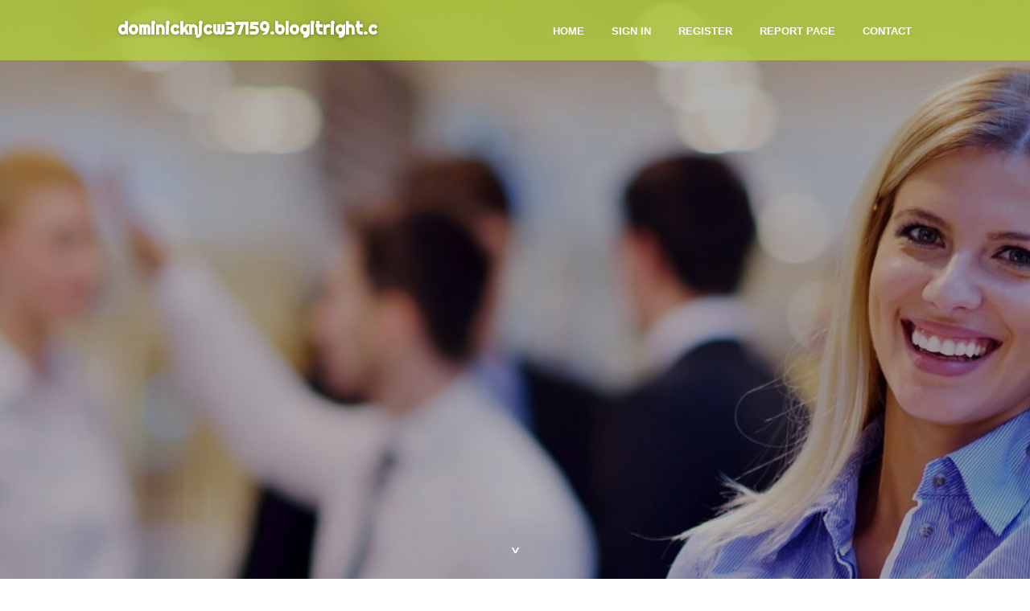

--- FILE ---
content_type: text/html; charset=UTF-8
request_url: https://dominicknjcw37159.blogitright.com/
body_size: 2424
content:
<!DOCTYPE html>
<!--[if IE 8]><html class="lt-ie10 lt-ie9 no-js" prefix="og: https://ogp.me/ns#" lang="en"><![endif]-->
<!--[if IE 9]><html class="lt-ie10 no-js" prefix="og: https://ogp.me/ns#" lang="en"><![endif]-->
<!--[if gt IE 9]><!--><html class="no-js" prefix="og: https://ogp.me/ns#" lang="en"><!--<![endif]-->
<head>
<meta charset="utf-8"><meta http-equiv="X-UA-Compatible" content="IE=edge,chrome=1">
<title>New blog dominicknjcw37159.blogitright.com - homepage</title>
<meta name="viewport" content="width=device-width,initial-scale=1,viewport-fit=cover">
<meta name="msapplication-tap-highlight" content="no">
<link href="https://cloud.blogitright.com/blog/cdn/style.css" rel="stylesheet">
<meta name="generator" content="blogitright.com">
<meta name="format-detection" content="telephone=no">
<meta property="og:url" content="https://dominicknjcw37159.blogitright.com/">
<meta property="og:title" content="New blog dominicknjcw37159.blogitright.com - homepage">
<meta property="og:type" content="article">
<meta property="og:description" content="New blog dominicknjcw37159.blogitright.com - homepage">
<meta property="og:site_name" content="blogitright.com">
<meta property="og:image" content="https://cloud.blogitright.com/blog/images/img01.jpg">
<link rel="canonical" href="https://dominicknjcw37159.blogitright.com/" />
<link href="https://cloud.blogitright.com/favicon.ico" rel="shortcut icon" />
</head>
<body class="layout-01 wtf-homepage">
<div class="wnd-page color-red">

<div id="wrapper">

<header id="header">
<div id="layout-section" class="section header header-01 cf design-01 section-media">
<div class="nav-line initial-state cf wnd-fixed">
<div class="section-inner">
<div class="logo logo-default wnd-font-size-90 proxima-nova">
<div class="logo-content">
<div class="text-content-outer"><span class="text-content"><a class="blog_home_link" href="https://dominicknjcw37159.blogitright.com"><strong>dominicknjcw37159.blogitright.com</strong></a></span>
</div></div></div>

<nav id="menu" role="navigation"><div class="menu-not-loaded">

<ul class="level-1"><li class="wnd-active wnd-homepage">
<li><a href="https://blogitright.com"><span>Home</span></a></li>
<li><a href="https://blogitright.com/sign-in"><span>Sign In</span></a></li>
<li><a href="https://blogitright.com/register"><span>Register</span></a></li>
<li><a href="https://blogitright.com/report"><span>Report page</span></a></li>
<li><a href="https://blogitright.com/contact"><span>Contact</span></a></li>
</ul><span class="more-text">More</span>
</div>
</nav>
  <span style="width:100px; display:none; height:100px; "><a href="https://blogitright.com/new-posts?1">1</a><a href="https://blogitright.com/new-posts?2">2</a><a href="https://blogitright.com/new-posts?3">3</a><a href="https://blogitright.com/new-posts?4">4</a><a href="https://blogitright.com/new-posts?5">5</a></span>

<div id="menu-mobile" class="hidden"><a href="#" id="menu-submit"><span></span>Menu</a></div>

</div>
</div>

</div>
</header>
<main id="main" class="cf" role="main">
<div class="section-wrapper cf">
<div class="section-wrapper-content cf"><div class="section header header-01 cf design-01 section-media wnd-background-image">
<div class="section-bg">
<div class="section-bg-layer wnd-background-image  bgpos-top-center bgatt-scroll" style="background-image:url('https://cloud.blogitright.com/blog/images/img01.jpg')"></div>
<div class="section-bg-layer section-bg-overlay overlay-black-light"></div>
</div>

<div class="header-content cf">
<div class="header-claim">
<div class="claim-content">
<div class="claim-inner">
<div class="section-inner">
<h1><span class="styled-inline-text claim-borders playfair-display"><span><span></span></span></span></h1>
</div></div></div></div>

<a href="" class="more"></a>

</div>
<div class="header-gradient"></div>
</div><section class="section default-01 design-01 section-white"><div class="section-bg">
<div class="section-bg-layer">

</div>
<div class="section-bg-layer section-bg-overlay"></div>
</div>
<div class="section-inner">
<div class="content cf">
<div>
<div class="column-wrapper cf">
<div><div class="column-content pr" style="width:100%;">
<div><div class="text cf design-01">

<style>
.single .entry-meta {
	padding-top: 0px;
}
.single .entry-header .entry-title {
    margin-bottom: 0px;
}

.entry-meta {
	border-top: 0px !Important;
}

.entry-title {
	font-size:23px !Important;
}
</style>
<br><h2>You do not have any posts yet</h2>
<div style="display:none" ><a href="https://ianxnbx493361.blogitright.com/39777460/dive-into-dfy-suite-7-0">1</a><a href="https://trentontvvvu.blogitright.com/39777459/shri-maharaj-ji-darshan-and-devotion-in-shahbad">2</a><a href="https://ak-lasbela14556.blogitright.com/39777458/ak-lasbela-an-overview">3</a><a href="https://trentontvvvu.blogitright.com/39777457/silent-meditation-halls-at-nirmal-kutiya-shahbad">4</a><a href="https://trentontvvvu.blogitright.com/39777456/spiritual-retreats-in-haryana-for-inner-peace">5</a><a href="https://digital-marketing00877.blogitright.com/39777455/decoding-digital-marketing-success">6</a><a href="https://adrianaogxs899580.blogitright.com/39777454/el-cl%C3%A1sico-barcelona-vs-real-madrid-una-rivalidad-eterna">7</a><a href="https://josueyeva83948.blogitright.com/39777453/dental-excellence-clinic-in-pune-your-trusted-partner-for-comprehensive-dental-care">8</a><a href="https://phoebehegc564159.blogitright.com/39777452/the-2026-digital-cliff-why-your-search-for-the-best-immigration-solicitors-near-me-has-changed-forever">9</a><a href="https://jayjmdo186534.blogitright.com/39777451/cebu-s-ultimate-flower-destination-blooming-beauty">10</a><a href="https://nettienbmd874948.blogitright.com/39777450/purley-garden-care-keeping-your-oasis-thriving-flourishing">11</a><a href="https://3000loansforbadcredit02962.blogitright.com/39777449/require-4-cash-loans-today">12</a><a href="https://trentontvvvu.blogitright.com/39777448/sant-baba-ji-meditation-space-in-shahbad-markanda">13</a><a href="https://icseclass11chemistry24775.blogitright.com/39777447/altifi-online-bond-fixed-income-investment-platform">14</a><a href="https://iptv-denmark86283.blogitright.com/39777446/greatest-italian-on-the-web-poker-web-pages-%C3%A2-taking-part-in-poker-on-line-for-genuine-cash-properly">15</a></div>
</div></div></div></div></div></div></div></div>
</section>
</div></div>

</main>
<footer id="footer" class="cf">
<div class="section-wrapper cf">
<div class="section-wrapper-content cf"><div class="section footer-01 design-01 section-white">
<div class="section-bg">
<div class="section-bg-layer">
</div>
<div class="section-bg-layer section-bg-overlay"></div>
</div>

    

<div class="footer-line">
<div class="section-inner">
<div class="footer-texts">
<div class="copyright cf">
<div class="copyright-content">
<span class="inline-text">
<span>© 2026&nbsp;All rights reserved</span>
</span>
</div>
</div>
<div class="system-footer cf">
<div class="system-footer-content"><div class="sf">
<div class="sf-content">Powered by <a href="https://blogitright.com" rel="nofollow" target="_blank">blogitright.com</a></div>
</div></div>
</div>
</div>
<div class="lang-select cf">
</div></div></div></div></div></div>

</footer>
</div>
</div>
<div id="fe_footer">
<span style="display: none;"><a href="https://blogitright.com/forum">forum</a></span>
<div id="fe_footer_left"><a href="https://blogitright.com/register" target="_blank">Make a website for free</a></div><a id="fe_footer_right" href="https://blogitright.com/sign-in" target="_blank">Webiste Login</a>
</div>
<script defer src="https://static.cloudflareinsights.com/beacon.min.js/vcd15cbe7772f49c399c6a5babf22c1241717689176015" integrity="sha512-ZpsOmlRQV6y907TI0dKBHq9Md29nnaEIPlkf84rnaERnq6zvWvPUqr2ft8M1aS28oN72PdrCzSjY4U6VaAw1EQ==" data-cf-beacon='{"version":"2024.11.0","token":"5d1864cf67a04a7798b26566aeeedb2e","r":1,"server_timing":{"name":{"cfCacheStatus":true,"cfEdge":true,"cfExtPri":true,"cfL4":true,"cfOrigin":true,"cfSpeedBrain":true},"location_startswith":null}}' crossorigin="anonymous"></script>
</body>
</html>